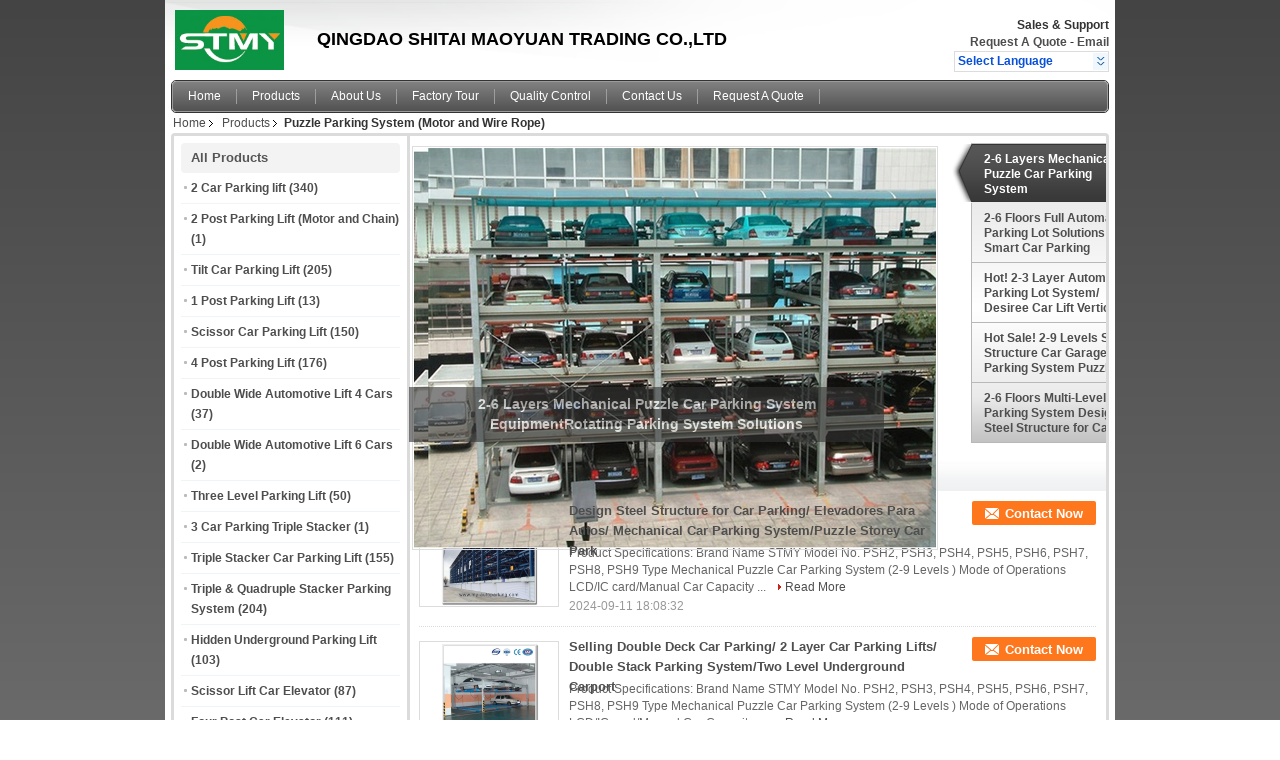

--- FILE ---
content_type: text/html
request_url: https://www.my-autoparking.com/supplier-139864p7-puzzle-parking-system-motor-and-wire-rope
body_size: 13755
content:

<!DOCTYPE html>
<html lang="en">
<head>
	<meta charset="utf-8">
	<meta http-equiv="X-UA-Compatible" content="IE=edge">
	<meta name="viewport" content="width=device-width, initial-scale=1">
    <title>Puzzle Parking System (Motor and Wire Rope) on sales of page 7 - Quality Puzzle Parking System (Motor and Wire Rope) supplier</title>
    <meta name="keywords" content="Puzzle Parking System (Motor and Wire Rope), Puzzle Parking System (Motor and Wire Rope) supplier, Puzzle Parking System (Motor and Wire Rope) on sales, Puzzle Parking System (Motor and Wire Rope) exporter" />
    <meta name="description" content="Puzzle Parking System (Motor and Wire Rope), You can Buy good quality Puzzle Parking System (Motor and Wire Rope) of page 7, we are Puzzle Parking System (Motor and Wire Rope) distributor & Puzzle Parking System (Motor and Wire Rope) manufacturer from China market." />
    <link type="text/css" rel="stylesheet"
          href="/images/global.css" media="all">
    <link type="text/css" rel="stylesheet"
          href="/photo/my-autoparking/sitetpl/style/common.css" media="all">
    <script type="text/javascript" src="/js/jquery.js"></script>
    <script type="text/javascript" src="/js/common.js"></script>
<meta property="og:title" content="Puzzle Parking System (Motor and Wire Rope) on sales of page 7 - Quality Puzzle Parking System (Motor and Wire Rope) supplier" />
<meta property="og:description" content="Puzzle Parking System (Motor and Wire Rope), You can Buy good quality Puzzle Parking System (Motor and Wire Rope) of page 7, we are Puzzle Parking System (Motor and Wire Rope) distributor & Puzzle Parking System (Motor and Wire Rope) manufacturer from China market." />
<meta property="og:type" content="product" />
<meta property="og:availability" content="instock" />
<meta property="og:site_name" content="QINGDAO SHITAI MAOYUAN TRADING CO.,LTD" />
<meta property="og:url" content="https://www.my-autoparking.com/supplier-139864p7-puzzle-parking-system-motor-and-wire-rope" />
<meta property="og:image" content="https://www.my-autoparking.com/photo/pt24373717-design_steel_structure_for_car_parking_elevadores_para_autos_mechanical_car_parking_system_puzzle_storey_car_park.jpg" />
<link rel="canonical" href="https://www.my-autoparking.com/supplier-139864p7-puzzle-parking-system-motor-and-wire-rope" />
<link rel="alternate" href="https://m.my-autoparking.com/supplier-139864p7-puzzle-parking-system-motor-and-wire-rope" media="only screen and (max-width: 640px)" />
<style type="text/css">
/*<![CDATA[*/
.consent__cookie {position: fixed;top: 0;left: 0;width: 100%;height: 0%;z-index: 100000;}.consent__cookie_bg {position: fixed;top: 0;left: 0;width: 100%;height: 100%;background: #000;opacity: .6;display: none }.consent__cookie_rel {position: fixed;bottom:0;left: 0;width: 100%;background: #fff;display: -webkit-box;display: -ms-flexbox;display: flex;flex-wrap: wrap;padding: 24px 80px;-webkit-box-sizing: border-box;box-sizing: border-box;-webkit-box-pack: justify;-ms-flex-pack: justify;justify-content: space-between;-webkit-transition: all ease-in-out .3s;transition: all ease-in-out .3s }.consent__close {position: absolute;top: 20px;right: 20px;cursor: pointer }.consent__close svg {fill: #777 }.consent__close:hover svg {fill: #000 }.consent__cookie_box {flex: 1;word-break: break-word;}.consent__warm {color: #777;font-size: 16px;margin-bottom: 12px;line-height: 19px }.consent__title {color: #333;font-size: 20px;font-weight: 600;margin-bottom: 12px;line-height: 23px }.consent__itxt {color: #333;font-size: 14px;margin-bottom: 12px;display: -webkit-box;display: -ms-flexbox;display: flex;-webkit-box-align: center;-ms-flex-align: center;align-items: center }.consent__itxt i {display: -webkit-inline-box;display: -ms-inline-flexbox;display: inline-flex;width: 28px;height: 28px;border-radius: 50%;background: #e0f9e9;margin-right: 8px;-webkit-box-align: center;-ms-flex-align: center;align-items: center;-webkit-box-pack: center;-ms-flex-pack: center;justify-content: center }.consent__itxt svg {fill: #3ca860 }.consent__txt {color: #a6a6a6;font-size: 14px;margin-bottom: 8px;line-height: 17px }.consent__btns {display: -webkit-box;display: -ms-flexbox;display: flex;-webkit-box-orient: vertical;-webkit-box-direction: normal;-ms-flex-direction: column;flex-direction: column;-webkit-box-pack: center;-ms-flex-pack: center;justify-content: center;flex-shrink: 0;}.consent__btn {width: 280px;height: 40px;line-height: 40px;text-align: center;background: #3ca860;color: #fff;border-radius: 4px;margin: 8px 0;-webkit-box-sizing: border-box;box-sizing: border-box;cursor: pointer }.consent__btn:hover {background: #00823b }.consent__btn.empty {color: #3ca860;border: 1px solid #3ca860;background: #fff }.consent__btn.empty:hover {background: #3ca860;color: #fff }.open .consent__cookie_bg {display: block }.open .consent__cookie_rel {bottom: 0 }@media (max-width: 760px) {.consent__btns {width: 100%;align-items: center;}.consent__cookie_rel {padding: 20px 24px }}.consent__cookie.open {display: block;}.consent__cookie {display: none;}
/*]]>*/
</style>
<script type="text/javascript">
/*<![CDATA[*/
window.isvideotpl = 0;window.detailurl = '';
var isShowGuide=0;showGuideColor=0;var company_type = 4;var webim_domain = '';

var colorUrl = '';
var aisearch = 0;
var selfUrl = '';
window.playerReportUrl='/vod/view_count/report';
var query_string = ["Products","Show",139864];
var g_tp = '';
var customtplcolor = 99101;
window.predomainsub = "";
/*]]>*/
</script>
</head>
<body>
<div class="cont_header">
    <style>
	.f_header_main .select_language div:hover{
		color: #c00;
    text-decoration: underline;
	}
</style>

<div class="f_header_main">
	<table cellpadding="0" cellspacing="0" width="100%">
		<tbody>
		<tr>
			<td class="header_logo">
				<a title="China 2 Car Parking lift manufacturer" href="//www.my-autoparking.com"><img onerror="$(this).parent().hide();" src="/logo.gif" alt="China 2 Car Parking lift manufacturer" /></a>			</td>
			<td>
				<div class="header_company_detail">
					<table cellpadding="0" cellspacing="0" width="100%" height="100%"
					       class="header_company_table">
						<tbody>
						<tr>
							<td>
								<p><span style="font-size:18px">QINGDAO SHITAI MAOYUAN TRADING CO.,LTD</span></p>							</td>
						</tr>
						</tbody>
					</table>
				</div>

			</td>
			<td>
				<div class="header_other_detail">
					<b>Sales & Support <font
							id="hourZone"></font></b><br>
					<b>
                        <a title="QINGDAO SHITAI MAOYUAN TRADING CO.,LTD" href="/contactnow.html">Request A Quote</a> -
						<a title="" href="mailto:victoria.zhang@qdmy-parking.com">Email</a>					</b>
					<br>
                     <span class="yuyan_icon"></span>
										<div class="sel" id="selectlang">
						<span>Select Language</span>
						<a title="QINGDAO SHITAI MAOYUAN TRADING CO.,LTD" id="tranimg"
						   href="javascript:;"
						   class="col"></a>
					</div>

					<dl id="p_l" class="select_language">
													<dt class="english">
								                                                                    <a title="China good quality 2 Car Parking lift  on sales" href="https://www.my-autoparking.com/">English</a>                                							</dt>
													<dt class="spanish">
								                                                                    <a title="China good quality 2 Car Parking lift  on sales" href="https://spanish.my-autoparking.com/">Spanish</a>                                							</dt>
													<dt class="arabic">
								                                                                    <a title="China good quality 2 Car Parking lift  on sales" href="https://arabic.my-autoparking.com/">Arabic</a>                                							</dt>
											</dl>
									</div>
			</td>
		</tr>
		</tbody>
	</table>
</div>

<script>
    if (document.getElementById("tranimg")) {
        if(document.getElementById("tranimg").addEventListener) {
            document.getElementById("tranimg").addEventListener("click", function(event){
                f_header_main_selectLanguage(document.getElementById("tranimg"),event);
            },false);
        } else {
            document.getElementById("tranimg").attachEvent("click", function(event){
                f_header_main_selectLanguage(document.getElementById("tranimg"),event);
            });
        }
    }
</script>
    <div class="f_header_nav"  id="head_menu">
	<dl class="header_nav_tabs">
		<dd class="bl fleft"></dd>
                                <dt id="headHome" >
                                <a target="_self" title="" href="/">Home</a>                            </dt>
                                            <dt id="productLi" class="cur">
                                <a target="_self" title="" href="/products.html">Products</a>                            </dt>
                                            <dt id="headAboutUs" >
                                <a target="_self" title="" href="/aboutus.html">About Us</a>                            </dt>
                                            <dt id="headFactorytour" >
                                <a target="_self" title="" href="/factory.html">Factory Tour</a>                            </dt>
                                            <dt id="headQualityControl" >
                                <a target="_self" title="" href="/quality.html">Quality Control</a>                            </dt>
                                            <dt id="headContactUs" >
                                <a target="_self" title="" href="/contactus.html">Contact Us</a>                            </dt>
                                            <dt id="" >
                                <form id="f_header_nav_form" method="post" target="_blank">
                    <input type="hidden" name="pid" value=""/>
                    <a href="javascript:;"><span onclick="document.getElementById('f_header_nav_form').action='/contactnow.html';document.getElementById('f_header_nav_form').submit();">Request A Quote</span></a>
                </form>
                            </dt>
                                            <dt>
                    </dt>
		<dd class="br fright"></dd>
	</dl>
</div>
<script>
    if(window.addEventListener){
        window.addEventListener("load",function(){f_headmenucur()},false);
    }
    else{
        window.attachEvent("onload",function(){f_headmenucur()});
    }
</script>
    <div class="f_header_breadcrumb">
    <a title="" href="/">Home</a>    <a title="" href="/products.html">Products</a><h2 class="index-bread" >Puzzle Parking System (Motor and Wire Rope)</h2></div>
 </div>
<div class="cont_main_box cont_main_box1">
    <div class="cont_main_box_inner">
        <div class="cont_main_n">
            <div class="cont_main_n_inner">
                
<div class="n_menu_list">
    <div class="main_title"><span class="main_con">All Products</span></div>
                
        <div class="item ">
            <strong>
                
                <a title="China 2 Car Parking lift  on sales" href="/supplier-139857-2-car-parking-lift">2 Car Parking lift</a>
                                                    <span class="num">(340)</span>
                            </strong>
                                </div>
                
        <div class="item ">
            <strong>
                
                <a title="China 2 Post Parking Lift (Motor and Chain)  on sales" href="/supplier-4767494-2-post-parking-lift-motor-and-chain">2 Post Parking Lift (Motor and Chain)</a>
                                                    <span class="num">(1)</span>
                            </strong>
                                </div>
                
        <div class="item ">
            <strong>
                
                <a title="China Tilt Car Parking Lift  on sales" href="/supplier-139858-tilt-car-parking-lift">Tilt Car Parking Lift</a>
                                                    <span class="num">(205)</span>
                            </strong>
                                </div>
                
        <div class="item ">
            <strong>
                
                <a title="China 1 Post Parking Lift  on sales" href="/supplier-393296-1-post-parking-lift">1 Post Parking Lift</a>
                                                    <span class="num">(13)</span>
                            </strong>
                                </div>
                
        <div class="item ">
            <strong>
                
                <a title="China Scissor Car Parking Lift  on sales" href="/supplier-139870-scissor-car-parking-lift">Scissor Car Parking Lift</a>
                                                    <span class="num">(150)</span>
                            </strong>
                                </div>
                
        <div class="item ">
            <strong>
                
                <a title="China 4 Post Parking Lift  on sales" href="/supplier-139859-4-post-parking-lift">4 Post Parking Lift</a>
                                                    <span class="num">(176)</span>
                            </strong>
                                </div>
                
        <div class="item ">
            <strong>
                
                <a title="China Double Wide Automotive Lift 4 Cars  on sales" href="/supplier-269584-double-wide-automotive-lift-4-cars">Double Wide Automotive Lift 4 Cars</a>
                                                    <span class="num">(37)</span>
                            </strong>
                                </div>
                
        <div class="item ">
            <strong>
                
                <a title="China Double Wide Automotive Lift 6 Cars  on sales" href="/supplier-4767537-double-wide-automotive-lift-6-cars">Double Wide Automotive Lift 6 Cars</a>
                                                    <span class="num">(2)</span>
                            </strong>
                                </div>
                
        <div class="item ">
            <strong>
                
                <a title="China Three Level Parking Lift  on sales" href="/supplier-393214-three-level-parking-lift">Three Level Parking Lift</a>
                                                    <span class="num">(50)</span>
                            </strong>
                                </div>
                
        <div class="item ">
            <strong>
                
                <a title="China 3 Car Parking Triple Stacker  on sales" href="/supplier-4758978-3-car-parking-triple-stacker">3 Car Parking Triple Stacker</a>
                                                    <span class="num">(1)</span>
                            </strong>
                                </div>
                
        <div class="item ">
            <strong>
                
                <a title="China Triple Stacker Car Parking Lift  on sales" href="/supplier-338071-triple-stacker-car-parking-lift">Triple Stacker Car Parking Lift</a>
                                                    <span class="num">(155)</span>
                            </strong>
                                </div>
                
        <div class="item ">
            <strong>
                
                <a title="China Triple &amp;amp; Quadruple Stacker Parking System  on sales" href="/supplier-139860-triple-quadruple-stacker-parking-system">Triple &amp; Quadruple Stacker Parking System</a>
                                                    <span class="num">(204)</span>
                            </strong>
                                </div>
                
        <div class="item ">
            <strong>
                
                <a title="China Hidden Underground Parking Lift  on sales" href="/supplier-269548-hidden-underground-parking-lift">Hidden Underground Parking Lift</a>
                                                    <span class="num">(103)</span>
                            </strong>
                                </div>
                
        <div class="item ">
            <strong>
                
                <a title="China Scissor Lift Car Elevator  on sales" href="/supplier-393297-scissor-lift-car-elevator">Scissor Lift Car Elevator</a>
                                                    <span class="num">(87)</span>
                            </strong>
                                </div>
                
        <div class="item ">
            <strong>
                
                <a title="China Four Post Car Elevator  on sales" href="/supplier-393298-four-post-car-elevator">Four Post Car Elevator</a>
                                                    <span class="num">(111)</span>
                            </strong>
                                </div>
                
        <div class="item ">
            <strong>
                
                <a title="China Four Post Pit Design Parking Lift （Motor &amp;amp; Chain）  on sales" href="/supplier-139861-four-post-pit-design-parking-lift-motor-chain">Four Post Pit Design Parking Lift （Motor &amp; Chain）</a>
                                                    <span class="num">(180)</span>
                            </strong>
                                </div>
                
        <div class="item ">
            <strong>
                
                <a title="China Two Post Pit Design Parking Lift (Hydraulic &amp;amp; Chain)  on sales" href="/supplier-139862-two-post-pit-design-parking-lift-hydraulic-chain">Two Post Pit Design Parking Lift (Hydraulic &amp; Chain)</a>
                                                    <span class="num">(29)</span>
                            </strong>
                                </div>
                
        <div class="item ">
            <strong>
                
                <a title="China Four Post Pit Parking System  on sales" href="/supplier-466550-four-post-pit-parking-system">Four Post Pit Parking System</a>
                                                    <span class="num">(19)</span>
                            </strong>
                                </div>
                
        <div class="item ">
            <strong>
                
                <a title="China Back Cantilever Puzzle parking system  on sales" href="/supplier-393307-back-cantilever-puzzle-parking-system">Back Cantilever Puzzle parking system</a>
                                                    <span class="num">(13)</span>
                            </strong>
                                </div>
                
        <div class="item ">
            <strong>
                
                <a title="China Basement Puzzle Parking System  on sales" href="/supplier-139863-basement-puzzle-parking-system">Basement Puzzle Parking System</a>
                                                    <span class="num">(218)</span>
                            </strong>
                                </div>
                
        <div class="item active">
            <strong>
                
                <a title="China Puzzle Parking System (Motor and Wire Rope)  on sales" href="/supplier-139864-puzzle-parking-system-motor-and-wire-rope">Puzzle Parking System (Motor and Wire Rope)</a>
                                                    <span class="num">(198)</span>
                            </strong>
                                </div>
                
        <div class="item ">
            <strong>
                
                <a title="China Puzzle Parking System (Hydraulic)  on sales" href="/supplier-362423-puzzle-parking-system-hydraulic">Puzzle Parking System (Hydraulic)</a>
                                                    <span class="num">(124)</span>
                            </strong>
                                </div>
                
        <div class="item ">
            <strong>
                
                <a title="China Pit Puzzle Parking System  on sales" href="/supplier-139866-pit-puzzle-parking-system">Pit Puzzle Parking System</a>
                                                    <span class="num">(37)</span>
                            </strong>
                                </div>
                
        <div class="item ">
            <strong>
                
                <a title="China Vertical Lifting Parking System  on sales" href="/supplier-4118291-vertical-lifting-parking-system">Vertical Lifting Parking System</a>
                                                    <span class="num">(1)</span>
                            </strong>
                                </div>
                
        <div class="item ">
            <strong>
                
                <a title="China Round Smart Parking System  on sales" href="/supplier-269840-round-smart-parking-system">Round Smart Parking System</a>
                                                    <span class="num">(57)</span>
                            </strong>
                                </div>
                
        <div class="item ">
            <strong>
                
                <a title="China Robtic Conveyor Parking System  on sales" href="/supplier-139869-robtic-conveyor-parking-system">Robtic Conveyor Parking System</a>
                                                    <span class="num">(16)</span>
                            </strong>
                                </div>
                
        <div class="item ">
            <strong>
                
                <a title="China Tower Parking System  on sales" href="/supplier-139865-tower-parking-system">Tower Parking System</a>
                                                    <span class="num">(92)</span>
                            </strong>
                                </div>
                
        <div class="item ">
            <strong>
                
                <a title="China Vertical Rotary Parking System  on sales" href="/supplier-139871-vertical-rotary-parking-system">Vertical Rotary Parking System</a>
                                                    <span class="num">(172)</span>
                            </strong>
                                </div>
                
        <div class="item ">
            <strong>
                
                <a title="China Car Turntables  on sales" href="/supplier-393308-car-turntables">Car Turntables</a>
                                                    <span class="num">(23)</span>
                            </strong>
                                </div>
                
        <div class="item ">
            <strong>
                
                <a title="China Other Hydraulic Products  on sales" href="/supplier-414370-other-hydraulic-products">Other Hydraulic Products</a>
                                                    <span class="num">(33)</span>
                            </strong>
                                </div>
                
        <div class="item ">
            <strong>
                
                <a title="China For Representatives  on sales" href="/supplier-395528-for-representatives">For Representatives</a>
                                                    <span class="num">(31)</span>
                            </strong>
                                </div>
                
        <div class="item ">
            <strong>
                
                <a title="China Four Post Car Lift (Car Elevator)  on sales" href="/supplier-4767893-four-post-car-lift-car-elevator">Four Post Car Lift (Car Elevator)</a>
                                                    <span class="num">(1)</span>
                            </strong>
                                </div>
                
        <div class="item ">
            <strong>
                
                <a title="China Wheelchair Lift  on sales" href="/supplier-4767894-wheelchair-lift">Wheelchair Lift</a>
                                                    <span class="num">(1)</span>
                            </strong>
                                </div>
    </div>

                
<div class="n_product_point">
    <div class="main_title"><span class="main_con">Best Products</span></div>
                        <div class="item">
                <table cellpadding="0" cellspacing="0" width="100%">
                    <tbody>
                    <tr>
                        <td class="img_box">
                            <a title=" Car Parking System Puzzle Car Parking System Vertical Intelligent Parking Assist System" href="/quality-8228002-car-parking-system-puzzle-car-parking-system-vertical-intelligent-parking-assist-system"><img alt=" Car Parking System Puzzle Car Parking System Vertical Intelligent Parking Assist System" class="lazyi" data-original="/photo/pm12629488-car_parking_system_puzzle_car_parking_system_vertical_intelligent_parking_assist_system.jpg" src="/images/load_icon.gif" /></a>                        </td>
                        <td class="product_name">
                            <h2 class="item_inner"> <a title=" Car Parking System Puzzle Car Parking System Vertical Intelligent Parking Assist System" href="/quality-8228002-car-parking-system-puzzle-car-parking-system-vertical-intelligent-parking-assist-system">Car Parking System Puzzle Car Parking System Vertical Intelligent Parking Assist System</a> </h2>
                        </td>
                    </tr>
                    </tbody>
                </table>
            </div>
                    <div class="item">
                <table cellpadding="0" cellspacing="0" width="100%">
                    <tbody>
                    <tr>
                        <td class="img_box">
                            <a title=" 2-6 Floors Smart Card Control Multilevel Puzzle Intelligent Mechanical Car Parking System" href="/quality-8227998-2-6-floors-smart-card-control-multilevel-puzzle-intelligent-mechanical-car-parking-system"><img alt=" 2-6 Floors Smart Card Control Multilevel Puzzle Intelligent Mechanical Car Parking System" class="lazyi" data-original="/photo/pm12629484-2_6_floors_smart_card_control_multilevel_puzzle_intelligent_mechanical_car_parking_system.jpg" src="/images/load_icon.gif" /></a>                        </td>
                        <td class="product_name">
                            <h2 class="item_inner"> <a title=" 2-6 Floors Smart Card Control Multilevel Puzzle Intelligent Mechanical Car Parking System" href="/quality-8227998-2-6-floors-smart-card-control-multilevel-puzzle-intelligent-mechanical-car-parking-system">2-6 Floors Smart Card Control Multilevel Puzzle Intelligent Mechanical Car Parking System</a> </h2>
                        </td>
                    </tr>
                    </tbody>
                </table>
            </div>
                    <div class="item">
                <table cellpadding="0" cellspacing="0" width="100%">
                    <tbody>
                    <tr>
                        <td class="img_box">
                            <a title=" 2-6 Layers Mechanical Puzzle Car Parking System EquipmentRotating Parking System Solutions" href="/quality-8227994-2-6-layers-mechanical-puzzle-car-parking-system-equipmentrotating-parking-system-solutions"><img alt=" 2-6 Layers Mechanical Puzzle Car Parking System EquipmentRotating Parking System Solutions" class="lazyi" data-original="/photo/pm12629480-2_6_layers_mechanical_puzzle_car_parking_system_equipmentrotating_parking_system_solutions.jpg" src="/images/load_icon.gif" /></a>                        </td>
                        <td class="product_name">
                            <h2 class="item_inner"> <a title=" 2-6 Layers Mechanical Puzzle Car Parking System EquipmentRotating Parking System Solutions" href="/quality-8227994-2-6-layers-mechanical-puzzle-car-parking-system-equipmentrotating-parking-system-solutions">2-6 Layers Mechanical Puzzle Car Parking System EquipmentRotating Parking System Solutions</a> </h2>
                        </td>
                    </tr>
                    </tbody>
                </table>
            </div>
            </div>

                    <div class="n_certificate_list">
                        <div class="certificate_con">
            <a target="_blank" title="Good quality Two Pot Car Parking lift for sales" href="/photo/qd12630440-qingdao_shitai_maoyuan_trading_co_ltd.jpg"><img src="/photo/qm12630440-qingdao_shitai_maoyuan_trading_co_ltd.jpg" alt="Good quality Two Post Parking Lift (Motor and Chain) for sales" /></a>        </div>
            <div class="certificate_con">
            <a target="_blank" title="Good quality Two Pot Car Parking lift for sales" href="/photo/qd12630441-qingdao_shitai_maoyuan_trading_co_ltd.jpg"><img src="/photo/qm12630441-qingdao_shitai_maoyuan_trading_co_ltd.jpg" alt="Good quality Two Post Parking Lift (Motor and Chain) for sales" /></a>        </div>
            <div class="clearfix"></div>
    </div>                                <div class="n_contact_box">
	<dl class="l_msy">
		<dd>I'm Online Chat Now</dd>
		<dt>
                        				<div class="two"><a href="skype:qd_ruby?call"></a></div>                        				<div class="four"><a href="mailto:victoria.zhang@qdmy-parking.com"></a></div>                                                                                                    		</dt>
	</dl>
	<div class="btn-wrap">
		<form
				onSubmit="return changeAction(this,'/contactnow.html');"
				method="POST" target="_blank">
			<input type="hidden" name="pid" value="0"/>
			<input type="submit" name="submit" value="Contact Now" class="btn submit_btn" style="background:#ff771c url(/images/css-sprite.png) -255px -213px;color:#fff;border-radius:2px;padding:2px 18px 2px 40px;width:auto;height:2em;">
		</form>
	</div>
</div>
<script>
    function n_contact_box_ready() {
        if (typeof(changeAction) == "undefined") {
            changeAction = function (formname, url) {
                formname.action = url;
            }
        }
    }
    if(window.addEventListener){
        window.addEventListener("load",n_contact_box_ready,false);
    }
    else{
        window.attachEvent("onload",n_contact_box_ready);
    }
</script>

            </div>
        </div>
        <div class="cont_main_no">
            <div class="cont_main_no_inner">
                <script>
	var no_product_flashcate_peter = {"id": -1};
	var no_product_flashcate_max = 5;

	var no_product_flashcate_timeid = 0;
	$(function() {
		no_product_flashcate_autoChange();
	});
	function no_product_flashcate_change_img(count, img, is_id) {
		no_product_flashcate_closeallcss();
		if (is_id && no_product_flashcate_timeid) {
			clearTimeout(no_product_flashcate_timeid);
		}
		$("#no_product_flashcate_li" + count).addClass("cur textf");
		$("#no_product_flashcate_a" + count).removeClass();

		var loadimage = new Image();
		loadimage.onload = function () {
			$("#no_product_flashcate_indexpic").attr("src", $("#no_product_flashcate_hidden" + count + " img").attr('src'));
		}
		loadimage.src = $("#no_product_flashcate_hidden" + count + " img").attr('src');

		if (document.getElementById("no_product_flashcate_indexb")) {
			$("#no_product_flashcate_indexb").text($("#no_product_flashcate_a" + count).text());
		}
		$("#no_product_flashcate_indexhref").attr("href", $("#no_product_flashcate_hidden" + count).attr('href'));
		$("#no_product_flashcate_indexhref").attr("title", $("#no_product_flashcate_hidden" + count).attr('title'));
		$("#no_product_flashcate_indexpic").attr("alt", $("#no_product_flashcate_hidden" + count + " img").attr('alt'));
		no_product_flashcate_peter.id = count;
	}
	function no_product_flashcate_closeallcss() {
		for (var i = 0; i < no_product_flashcate_max; i++) {
			$("#no_product_flashcate_li" + i).removeClass();
			$("#no_product_flashcate_a" + i).addClass('b');
		}
	}
	function no_product_flashcate_start_change() {
		no_product_flashcate_timeid = setTimeout("no_product_flashcate_autoChange()", 5000);
	}
</script>

<div class="no_product_flash">
	<table cellpadding="0" cellspacing="0" width="100%">
		<tr>
			<td class="r_f_i_wrap">
				<div class="r_f_i textf">
					<table width="100%" height="100%">
						<tbody>
						<tr>
							<td class="img_td">
                                <a id="no_product_flashcate_indexhref" title="China 2-6 Layers Mechanical Puzzle Car Parking System EquipmentRotating Parking System Solutions good quality" href="/quality-8227994-2-6-layers-mechanical-puzzle-car-parking-system-equipmentrotating-parking-system-solutions"><img id="no_product_flashcate_indexpic" alt="China 2-6 Layers Mechanical Puzzle Car Parking System EquipmentRotating Parking System Solutions distributor" class="lazyi" data-original="/photo/pt12629480-2_6_layers_mechanical_puzzle_car_parking_system_equipmentrotating_parking_system_solutions.jpg" src="/images/load_icon.gif" /></a>							</td>
						</tr>
						</tbody>
					</table>
				</div>
				<div class="product_name">
					<b id="no_product_flashcate_indexb">2-6 Layers Mechanical Puzzle Car Parking System EquipmentRotating Parking System Solutions</b>
				</div>
			</td>
			<td class="r_f_l_wrap">
				<ul class="r_f_l ">
					                        <li class="textf cur" id="no_product_flashcate_li0">
                            <a id="no_product_flashcate_hidden0" style="display:none" title="China 2-6 Layers Mechanical Puzzle Car Parking System EquipmentRotating Parking System Solutions good quality" href="/quality-8227994-2-6-layers-mechanical-puzzle-car-parking-system-equipmentrotating-parking-system-solutions"><img style="display:none" alt="China 2-6 Layers Mechanical Puzzle Car Parking System EquipmentRotating Parking System Solutions distributor" class="lazyi" data-original="/photo/pt12629480-2_6_layers_mechanical_puzzle_car_parking_system_equipmentrotating_parking_system_solutions.jpg" src="/images/load_icon.gif" /></a>							<table onmouseover="no_product_flashcate_change_img(0,this.parentNode,1)" onmouseout="no_product_flashcate_start_change()">
								<tbody>
								<tr>
									<td class="pro_name_wrap">
									<span>
										<a id="no_product_flashcate_a0" title="China 2-6 Layers Mechanical Puzzle Car Parking System EquipmentRotating Parking System Solutions manufacturer" href="/quality-8227994-2-6-layers-mechanical-puzzle-car-parking-system-equipmentrotating-parking-system-solutions">2-6 Layers Mechanical Puzzle Car Parking System EquipmentRotating Parking System Solutions</a>									</span>
									</td>
									<td width="58">
										<div class="box_img_y">
											<table class="img_y" cellpadding="0" cellspacing="0">
												<tbody>
												<tr>
													<td valign="middle" align="center">
														<img alt="China 2-6 Layers Mechanical Puzzle Car Parking System EquipmentRotating Parking System Solutions exporter" class="lazyi" data-original="/photo/pm12629480-2_6_layers_mechanical_puzzle_car_parking_system_equipmentrotating_parking_system_solutions.jpg" src="/images/load_icon.gif" />													</td>
												</tr>
												</tbody>
											</table>
										</div>
									</td>
								</tr>
								</tbody>
							</table>
						</li>
					                        <li class="" id="no_product_flashcate_li1">
                            <a id="no_product_flashcate_hidden1" style="display:none" title="China 2-6 Floors Full Automated Parking Lot Solutions Smart Car Parking System Puzzle Equipment good quality" href="/sale-8227996-2-6-floors-full-automated-parking-lot-solutions-smart-car-parking-system-puzzle-equipment.html"><img style="display:none" alt="China 2-6 Floors Full Automated Parking Lot Solutions Smart Car Parking System Puzzle Equipment distributor" class="lazyi" data-original="/photo/pt12629482-2_6_floors_full_automated_parking_lot_solutions_smart_car_parking_system_puzzle_equipment.jpg" src="/images/load_icon.gif" /></a>							<table onmouseover="no_product_flashcate_change_img(1,this.parentNode,1)" onmouseout="no_product_flashcate_start_change()">
								<tbody>
								<tr>
									<td class="pro_name_wrap">
									<span>
										<a id="no_product_flashcate_a1" title="China 2-6 Floors Full Automated Parking Lot Solutions Smart Car Parking System Puzzle Equipment manufacturer" href="/sale-8227996-2-6-floors-full-automated-parking-lot-solutions-smart-car-parking-system-puzzle-equipment.html">2-6 Floors Full Automated Parking Lot Solutions Smart Car Parking System Puzzle Equipment</a>									</span>
									</td>
									<td width="58">
										<div class="box_img_y">
											<table class="img_y" cellpadding="0" cellspacing="0">
												<tbody>
												<tr>
													<td valign="middle" align="center">
														<img alt="China 2-6 Floors Full Automated Parking Lot Solutions Smart Car Parking System Puzzle Equipment exporter" class="lazyi" data-original="/photo/pm12629482-2_6_floors_full_automated_parking_lot_solutions_smart_car_parking_system_puzzle_equipment.jpg" src="/images/load_icon.gif" />													</td>
												</tr>
												</tbody>
											</table>
										</div>
									</td>
								</tr>
								</tbody>
							</table>
						</li>
					                        <li class="" id="no_product_flashcate_li2">
                            <a id="no_product_flashcate_hidden2" style="display:none" title="China Hot! 2-3 Layer Automatic Parking Lot System/ Desiree Car Lift Vertical Parking Car Stacker good quality" href="/sale-8227966-hot-2-3-layer-automatic-parking-lot-system-desiree-car-lift-vertical-parking-car-stacker.html"><img style="display:none" alt="China Hot! 2-3 Layer Automatic Parking Lot System/ Desiree Car Lift Vertical Parking Car Stacker distributor" class="lazyi" data-original="/photo/pt12629455-hot_2_3_layer_automatic_parking_lot_system_desiree_car_lift_vertical_parking_car_stacker.jpg" src="/images/load_icon.gif" /></a>							<table onmouseover="no_product_flashcate_change_img(2,this.parentNode,1)" onmouseout="no_product_flashcate_start_change()">
								<tbody>
								<tr>
									<td class="pro_name_wrap">
									<span>
										<a id="no_product_flashcate_a2" title="China Hot! 2-3 Layer Automatic Parking Lot System/ Desiree Car Lift Vertical Parking Car Stacker manufacturer" href="/sale-8227966-hot-2-3-layer-automatic-parking-lot-system-desiree-car-lift-vertical-parking-car-stacker.html">Hot! 2-3 Layer Automatic Parking Lot System/ Desiree Car Lift Vertical Parking Car Stacker</a>									</span>
									</td>
									<td width="58">
										<div class="box_img_y">
											<table class="img_y" cellpadding="0" cellspacing="0">
												<tbody>
												<tr>
													<td valign="middle" align="center">
														<img alt="China Hot! 2-3 Layer Automatic Parking Lot System/ Desiree Car Lift Vertical Parking Car Stacker exporter" class="lazyi" data-original="/photo/pm12629455-hot_2_3_layer_automatic_parking_lot_system_desiree_car_lift_vertical_parking_car_stacker.jpg" src="/images/load_icon.gif" />													</td>
												</tr>
												</tbody>
											</table>
										</div>
									</td>
								</tr>
								</tbody>
							</table>
						</li>
					                        <li class="" id="no_product_flashcate_li3">
                            <a id="no_product_flashcate_hidden3" style="display:none" title="China Hot Sale! 2-9 Levels Steel Structure Car Garage Car Parking System Puzzle Parking Lot Solutions good quality" href="/quality-8227975-hot-sale-2-9-levels-steel-structure-car-garage-car-parking-system-puzzle-parking-lot-solutions"><img style="display:none" alt="China Hot Sale! 2-9 Levels Steel Structure Car Garage Car Parking System Puzzle Parking Lot Solutions distributor" class="lazyi" data-original="/photo/pt12629462-hot_sale_2_9_levels_steel_structure_car_garage_car_parking_system_puzzle_parking_lot_solutions.jpg" src="/images/load_icon.gif" /></a>							<table onmouseover="no_product_flashcate_change_img(3,this.parentNode,1)" onmouseout="no_product_flashcate_start_change()">
								<tbody>
								<tr>
									<td class="pro_name_wrap">
									<span>
										<a id="no_product_flashcate_a3" title="China Hot Sale! 2-9 Levels Steel Structure Car Garage Car Parking System Puzzle Parking Lot Solutions manufacturer" href="/quality-8227975-hot-sale-2-9-levels-steel-structure-car-garage-car-parking-system-puzzle-parking-lot-solutions">Hot Sale! 2-9 Levels Steel Structure Car Garage Car Parking System Puzzle Parking Lot Solutions</a>									</span>
									</td>
									<td width="58">
										<div class="box_img_y">
											<table class="img_y" cellpadding="0" cellspacing="0">
												<tbody>
												<tr>
													<td valign="middle" align="center">
														<img alt="China Hot Sale! 2-9 Levels Steel Structure Car Garage Car Parking System Puzzle Parking Lot Solutions exporter" class="lazyi" data-original="/photo/pm12629462-hot_sale_2_9_levels_steel_structure_car_garage_car_parking_system_puzzle_parking_lot_solutions.jpg" src="/images/load_icon.gif" />													</td>
												</tr>
												</tbody>
											</table>
										</div>
									</td>
								</tr>
								</tbody>
							</table>
						</li>
					                        <li class="" id="no_product_flashcate_li4">
                            <a id="no_product_flashcate_hidden4" style="display:none" title="China 2-6 Floors Multi-Level Parking System Design Steel Structure for Car Parking good quality" href="/sale-8227942-2-6-floors-multi-level-parking-system-design-steel-structure-for-car-parking.html"><img style="display:none" alt="China 2-6 Floors Multi-Level Parking System Design Steel Structure for Car Parking distributor" class="lazyi" data-original="/photo/pt12629323-2_6_floors_multi_level_parking_system_design_steel_structure_for_car_parking.jpg" src="/images/load_icon.gif" /></a>							<table onmouseover="no_product_flashcate_change_img(4,this.parentNode,1)" onmouseout="no_product_flashcate_start_change()">
								<tbody>
								<tr>
									<td class="pro_name_wrap">
									<span>
										<a id="no_product_flashcate_a4" title="China 2-6 Floors Multi-Level Parking System Design Steel Structure for Car Parking manufacturer" href="/sale-8227942-2-6-floors-multi-level-parking-system-design-steel-structure-for-car-parking.html">2-6 Floors Multi-Level Parking System Design Steel Structure for Car Parking</a>									</span>
									</td>
									<td width="58">
										<div class="box_img_y">
											<table class="img_y" cellpadding="0" cellspacing="0">
												<tbody>
												<tr>
													<td valign="middle" align="center">
														<img alt="China 2-6 Floors Multi-Level Parking System Design Steel Structure for Car Parking exporter" class="lazyi" data-original="/photo/pm12629323-2_6_floors_multi_level_parking_system_design_steel_structure_for_car_parking.jpg" src="/images/load_icon.gif" />													</td>
												</tr>
												</tbody>
											</table>
										</div>
									</td>
								</tr>
								</tbody>
							</table>
						</li>
									</ul>
			</td>
		</tr>
	</table>
</div>                    <div class="no_product_list toggle_product_list">
    <div class="main_title">
        <span class="main_con"><h1><span>Puzzle Parking System (Motor and Wire Rope)</span>
        </h1>
        <span class="num">(198)</span></span>
                            <div class="title_other_con">
                                    <form action="" method="POST" onsubmit="return jsWidgetSearch(this,'', 'buy','0');">
	<input type="text" name="keyword" class="text-inner" value="" placeholder="What are you looking for…">
	<input type="submit" name="submit" value="Search" class="btn search_btn" style="vertical-align:top;background-color:#ff771c;background-image:none;color:#fff;border-radius:2px;width:auto;height:22px;line-height:22px;float:left;">
</form>                            </div>
            </div>
    <div class="list_wrap grid_wrap">
                    <div class="item-wrap">
                <table cellpadding="0" cellspacing="0" width="100%">
                    <tbody>
                    <tr>
                        <td class="product_img_td">
                            <a title="China Design Steel Structure for Car Parking/ Elevadores Para Autos/ Mechanical Car Parking System/Puzzle Storey Car Park factory" href="/sale-12063095-design-steel-structure-for-car-parking-elevadores-para-autos-mechanical-car-parking-system-puzzle-st.html"><img alt="China Design Steel Structure for Car Parking/ Elevadores Para Autos/ Mechanical Car Parking System/Puzzle Storey Car Park factory" class="lazyi" data-original="/photo/pt24373717-design_steel_structure_for_car_parking_elevadores_para_autos_mechanical_car_parking_system_puzzle_storey_car_park.jpg" src="/images/load_icon.gif" /></a>                                                    </td>
                        <td>
                            <div class="product_detail">
                                <h2 class="product_name">
                                    <a class="texta4" title="good quality Design Steel Structure for Car Parking/ Elevadores Para Autos/ Mechanical Car Parking System/Puzzle Storey Car Park distributor" href="/sale-12063095-design-steel-structure-for-car-parking-elevadores-para-autos-mechanical-car-parking-system-puzzle-st.html">Design Steel Structure for Car Parking/ Elevadores Para Autos/ Mechanical Car Parking System/Puzzle Storey Car Park</a>                                    <div class="btn_wrap" style="right:0">
                                                                                                                                 <a title="Contact Now" href="/contactnow.html"
                                               onclick='setinquiryCookie("{\"showproduct\":1,\"pid\":\"12063095\",\"name\":\"Design Steel Structure for Car Parking\\/ Elevadores Para Autos\\/ Mechanical Car Parking System\\/Puzzle Storey Car Park\",\"source_url\":\"\\/sale-12063095-design-steel-structure-for-car-parking-elevadores-para-autos-mechanical-car-parking-system-puzzle-st.html\",\"picurl\":\"\\/photo\\/pd24373717-design_steel_structure_for_car_parking_elevadores_para_autos_mechanical_car_parking_system_puzzle_storey_car_park.jpg\",\"propertyDetail\":[[\"Place of Origin\",\"Qingdao, China\"],[\"Brand Name\",\"QDMY\"],[\"Certification\",\"ISO90001 &amp; CE\"],[\"Model Number\",\"PSH2-9\"]],\"company_name\":null,\"picurl_c\":\"\\/photo\\/pc24373717-design_steel_structure_for_car_parking_elevadores_para_autos_mechanical_car_parking_system_puzzle_storey_car_park.jpg\",\"price\":\"$2000-4000\",\"username\":\"Victoria Zhang\",\"viewTime\":\"Last Login : 6 hours 19 minutes ago\",\"subject\":\"What is the delivery time on Design Steel Structure for Car Parking\\/ Elevadores Para Autos\\/ Mechanical Car Parking System\\/Puzzle Storey Car Park\",\"countrycode\":\"\"}");' class="btn submit_4"
                                               style="background:#ff771c url(/images/css-sprite.png) -261px -214px;color:#fff;border-radius:2px;padding:0 13px 0 33px;width:auto;height:24px;line-height:25px;border:0;font-size:13px;display: inline-block;">Contact Now</a>
                                                                               
                                    </div>
                                </h2>
                                <div class="intr hidden_box" style="display:block">Product Specifications: Brand Name STMY Model No. PSH2, PSH3, PSH4, PSH5, PSH6, PSH7, PSH8, PSH9 Type Mechanical Puzzle Car Parking System (2-9 Levels ) Mode of Operations LCD/IC card/Manual Car Capacity ...                                    <a class="more" title="China Design Steel Structure for Car Parking/ Elevadores Para Autos/ Mechanical Car Parking System/Puzzle Storey Car Park sales" href="/sale-12063095-design-steel-structure-for-car-parking-elevadores-para-autos-mechanical-car-parking-system-puzzle-st.html">Read More</a>                                                                    </div>
                                                                <span class="time">2024-09-11 18:08:32</span>
                            </div>
                        </td>
                    </tr>
                    </tbody>
                </table>
            </div>
                    <div class="item-wrap">
                <table cellpadding="0" cellspacing="0" width="100%">
                    <tbody>
                    <tr>
                        <td class="product_img_td">
                            <a title="China Selling Double Deck Car Parking/ 2 Layer Car Parking Lifts/ Double Stack Parking System/Two Level Underground Carport factory" href="/sale-12063094-selling-double-deck-car-parking-2-layer-car-parking-lifts-double-stack-parking-system-two-level-unde.html"><img alt="China Selling Double Deck Car Parking/ 2 Layer Car Parking Lifts/ Double Stack Parking System/Two Level Underground Carport factory" class="lazyi" data-original="/photo/pt24373715-selling_double_deck_car_parking_2_layer_car_parking_lifts_double_stack_parking_system_two_level_underground_carport.jpg" src="/images/load_icon.gif" /></a>                                                    </td>
                        <td>
                            <div class="product_detail">
                                <h2 class="product_name">
                                    <a class="texta4" title="good quality Selling Double Deck Car Parking/ 2 Layer Car Parking Lifts/ Double Stack Parking System/Two Level Underground Carport distributor" href="/sale-12063094-selling-double-deck-car-parking-2-layer-car-parking-lifts-double-stack-parking-system-two-level-unde.html">Selling Double Deck Car Parking/ 2 Layer Car Parking Lifts/ Double Stack Parking System/Two Level Underground Carport</a>                                    <div class="btn_wrap" style="right:0">
                                                                                                                                 <a title="Contact Now" href="/contactnow.html"
                                               onclick='setinquiryCookie("{\"showproduct\":1,\"pid\":\"12063094\",\"name\":\"Selling Double Deck Car Parking\\/ 2 Layer Car Parking Lifts\\/ Double Stack Parking System\\/Two Level Underground Carport\",\"source_url\":\"\\/sale-12063094-selling-double-deck-car-parking-2-layer-car-parking-lifts-double-stack-parking-system-two-level-unde.html\",\"picurl\":\"\\/photo\\/pd24373715-selling_double_deck_car_parking_2_layer_car_parking_lifts_double_stack_parking_system_two_level_underground_carport.jpg\",\"propertyDetail\":[[\"Place of Origin\",\"Qingdao, China\"],[\"Brand Name\",\"QDMY\"],[\"Certification\",\"ISO90001 &amp; CE\"],[\"Model Number\",\"PSH2-9\"]],\"company_name\":null,\"picurl_c\":\"\\/photo\\/pc24373715-selling_double_deck_car_parking_2_layer_car_parking_lifts_double_stack_parking_system_two_level_underground_carport.jpg\",\"price\":\"$2000-4000\",\"username\":\"Victoria Zhang\",\"viewTime\":\"Last Login : 5 hours 19 minutes ago\",\"subject\":\"Please send me FOB price on Selling Double Deck Car Parking\\/ 2 Layer Car Parking Lifts\\/ Double Stack Parking System\\/Two Level Underground Carport\",\"countrycode\":\"\"}");' class="btn submit_4"
                                               style="background:#ff771c url(/images/css-sprite.png) -261px -214px;color:#fff;border-radius:2px;padding:0 13px 0 33px;width:auto;height:24px;line-height:25px;border:0;font-size:13px;display: inline-block;">Contact Now</a>
                                                                               
                                    </div>
                                </h2>
                                <div class="intr hidden_box" style="display:block">Product Specifications: Brand Name STMY Model No. PSH2, PSH3, PSH4, PSH5, PSH6, PSH7, PSH8, PSH9 Type Mechanical Puzzle Car Parking System (2-9 Levels ) Mode of Operations LCD/IC card/Manual Car Capacity ...                                    <a class="more" title="China Selling Double Deck Car Parking/ 2 Layer Car Parking Lifts/ Double Stack Parking System/Two Level Underground Carport sales" href="/sale-12063094-selling-double-deck-car-parking-2-layer-car-parking-lifts-double-stack-parking-system-two-level-unde.html">Read More</a>                                                                    </div>
                                                                <span class="time">2024-09-11 18:08:32</span>
                            </div>
                        </td>
                    </tr>
                    </tbody>
                </table>
            </div>
                    <div class="item-wrap">
                <table cellpadding="0" cellspacing="0" width="100%">
                    <tbody>
                    <tr>
                        <td class="product_img_td">
                            <a title="China Selling China Double Deck Car Parking/ Mechanical Parking System/ 2 Layer Car Parking Lifts/ Double Stack Parking System factory" href="/sale-12063093-selling-china-double-deck-car-parking-mechanical-parking-system-2-layer-car-parking-lifts-double-sta.html"><img alt="China Selling China Double Deck Car Parking/ Mechanical Parking System/ 2 Layer Car Parking Lifts/ Double Stack Parking System factory" class="lazyi" data-original="/photo/pt24373714-selling_china_double_deck_car_parking_mechanical_parking_system_2_layer_car_parking_lifts_double_stack_parking_system.jpg" src="/images/load_icon.gif" /></a>                                                    </td>
                        <td>
                            <div class="product_detail">
                                <h2 class="product_name">
                                    <a class="texta4" title="good quality Selling China Double Deck Car Parking/ Mechanical Parking System/ 2 Layer Car Parking Lifts/ Double Stack Parking System distributor" href="/sale-12063093-selling-china-double-deck-car-parking-mechanical-parking-system-2-layer-car-parking-lifts-double-sta.html">Selling China Double Deck Car Parking/ Mechanical Parking System/ 2 Layer Car Parking Lifts/ Double Stack Parking System</a>                                    <div class="btn_wrap" style="right:0">
                                                                                                                                 <a title="Contact Now" href="/contactnow.html"
                                               onclick='setinquiryCookie("{\"showproduct\":1,\"pid\":\"12063093\",\"name\":\"Selling China Double Deck Car Parking\\/ Mechanical Parking System\\/ 2 Layer Car Parking Lifts\\/ Double Stack Parking System\",\"source_url\":\"\\/sale-12063093-selling-china-double-deck-car-parking-mechanical-parking-system-2-layer-car-parking-lifts-double-sta.html\",\"picurl\":\"\\/photo\\/pd24373714-selling_china_double_deck_car_parking_mechanical_parking_system_2_layer_car_parking_lifts_double_stack_parking_system.jpg\",\"propertyDetail\":[[\"Place of Origin\",\"Qingdao, China\"],[\"Brand Name\",\"QDMY\"],[\"Certification\",\"ISO90001 &amp; CE\"],[\"Model Number\",\"PSH2-9\"]],\"company_name\":null,\"picurl_c\":\"\\/photo\\/pc24373714-selling_china_double_deck_car_parking_mechanical_parking_system_2_layer_car_parking_lifts_double_stack_parking_system.jpg\",\"price\":\"$2000-4000\",\"username\":\"Victoria Zhang\",\"viewTime\":\"Last Login : 3 hours 19 minutes ago\",\"subject\":\"Please send me a quote on your Selling China Double Deck Car Parking\\/ Mechanical Parking System\\/ 2 Layer Car Parking Lifts\\/ Double Stack Parking System\",\"countrycode\":\"\"}");' class="btn submit_4"
                                               style="background:#ff771c url(/images/css-sprite.png) -261px -214px;color:#fff;border-radius:2px;padding:0 13px 0 33px;width:auto;height:24px;line-height:25px;border:0;font-size:13px;display: inline-block;">Contact Now</a>
                                                                               
                                    </div>
                                </h2>
                                <div class="intr hidden_box" style="display:block">Product Specifications: Brand Name STMY Model No. PSH2, PSH3, PSH4, PSH5, PSH6, PSH7, PSH8, PSH9 Type Mechanical Puzzle Car Parking System (2-9 Levels ) Mode of Operations LCD/IC card/Manual Car Capacity ...                                    <a class="more" title="China Selling China Double Deck Car Parking/ Mechanical Parking System/ 2 Layer Car Parking Lifts/ Double Stack Parking System sales" href="/sale-12063093-selling-china-double-deck-car-parking-mechanical-parking-system-2-layer-car-parking-lifts-double-sta.html">Read More</a>                                                                    </div>
                                                                <span class="time">2024-09-11 18:08:32</span>
                            </div>
                        </td>
                    </tr>
                    </tbody>
                </table>
            </div>
                    <div class="item-wrap">
                <table cellpadding="0" cellspacing="0" width="100%">
                    <tbody>
                    <tr>
                        <td class="product_img_td">
                            <a title="China Selling 2-9 Floors Mechanical Parking System/ Parking Lift China/ Car Lift Parking/Garage Cabinets,Garage Storage System factory" href="/sale-12063088-selling-2-9-floors-mechanical-parking-system-parking-lift-china-car-lift-parking-garage-cabinets-gar.html"><img alt="China Selling 2-9 Floors Mechanical Parking System/ Parking Lift China/ Car Lift Parking/Garage Cabinets,Garage Storage System factory" class="lazyi" data-original="/photo/pt24373711-selling_2_9_floors_mechanical_parking_system_parking_lift_china_car_lift_parking_garage_cabinets_garage_storage_system.jpg" src="/images/load_icon.gif" /></a>                                                    </td>
                        <td>
                            <div class="product_detail">
                                <h2 class="product_name">
                                    <a class="texta4" title="good quality Selling 2-9 Floors Mechanical Parking System/ Parking Lift China/ Car Lift Parking/Garage Cabinets,Garage Storage System distributor" href="/sale-12063088-selling-2-9-floors-mechanical-parking-system-parking-lift-china-car-lift-parking-garage-cabinets-gar.html">Selling 2-9 Floors Mechanical Parking System/ Parking Lift China/ Car Lift Parking/Garage Cabinets,Garage Storage System</a>                                    <div class="btn_wrap" style="right:0">
                                                                                                                                 <a title="Contact Now" href="/contactnow.html"
                                               onclick='setinquiryCookie("{\"showproduct\":1,\"pid\":\"12063088\",\"name\":\"Selling 2-9 Floors Mechanical Parking System\\/ Parking Lift China\\/ Car Lift Parking\\/Garage Cabinets,Garage Storage System\",\"source_url\":\"\\/sale-12063088-selling-2-9-floors-mechanical-parking-system-parking-lift-china-car-lift-parking-garage-cabinets-gar.html\",\"picurl\":\"\\/photo\\/pd24373711-selling_2_9_floors_mechanical_parking_system_parking_lift_china_car_lift_parking_garage_cabinets_garage_storage_system.jpg\",\"propertyDetail\":[[\"Place of Origin\",\"Qingdao, China\"],[\"Brand Name\",\"QDMY\"],[\"Certification\",\"ISO90001 &amp; CE\"],[\"Model Number\",\"PSH2-9\"]],\"company_name\":null,\"picurl_c\":\"\\/photo\\/pc24373711-selling_2_9_floors_mechanical_parking_system_parking_lift_china_car_lift_parking_garage_cabinets_garage_storage_system.jpg\",\"price\":\"$2000-4000\",\"username\":\"Victoria Zhang\",\"viewTime\":\"Last Login : 4 hours 19 minutes ago\",\"subject\":\"What is the delivery time on Selling 2-9 Floors Mechanical Parking System\\/ Parking Lift China\\/ Car Lift Parking\\/Garage Cabinets,Garage Storage System\",\"countrycode\":\"\"}");' class="btn submit_4"
                                               style="background:#ff771c url(/images/css-sprite.png) -261px -214px;color:#fff;border-radius:2px;padding:0 13px 0 33px;width:auto;height:24px;line-height:25px;border:0;font-size:13px;display: inline-block;">Contact Now</a>
                                                                               
                                    </div>
                                </h2>
                                <div class="intr hidden_box" style="display:block">Product Specifications: Brand Name STMY Model No. PSH2, PSH3, PSH4, PSH5, PSH6, PSH7, PSH8, PSH9 Type Mechanical Puzzle Car Parking System (2-9 Levels ) Mode of Operations LCD/IC card/Manual Car Capacity ...                                    <a class="more" title="China Selling 2-9 Floors Mechanical Parking System/ Parking Lift China/ Car Lift Parking/Garage Cabinets,Garage Storage System sales" href="/sale-12063088-selling-2-9-floors-mechanical-parking-system-parking-lift-china-car-lift-parking-garage-cabinets-gar.html">Read More</a>                                                                    </div>
                                                                <span class="time">2024-09-11 18:08:32</span>
                            </div>
                        </td>
                    </tr>
                    </tbody>
                </table>
            </div>
                    <div class="item-wrap">
                <table cellpadding="0" cellspacing="0" width="100%">
                    <tbody>
                    <tr>
                        <td class="product_img_td">
                            <a title="China Storey Car Park/ Mechanical Parking System/ Parking Lift China/ Car Lift Parking/ Garage Cabinets,Garage Storage System factory" href="/sale-12063086-storey-car-park-mechanical-parking-system-parking-lift-china-car-lift-parking-garage-cabinets-garage.html"><img alt="China Storey Car Park/ Mechanical Parking System/ Parking Lift China/ Car Lift Parking/ Garage Cabinets,Garage Storage System factory" class="lazyi" data-original="/photo/pt24373710-storey_car_park_mechanical_parking_system_parking_lift_china_car_lift_parking_garage_cabinets_garage_storage_system.jpg" src="/images/load_icon.gif" /></a>                                                    </td>
                        <td>
                            <div class="product_detail">
                                <h2 class="product_name">
                                    <a class="texta4" title="good quality Storey Car Park/ Mechanical Parking System/ Parking Lift China/ Car Lift Parking/ Garage Cabinets,Garage Storage System distributor" href="/sale-12063086-storey-car-park-mechanical-parking-system-parking-lift-china-car-lift-parking-garage-cabinets-garage.html">Storey Car Park/ Mechanical Parking System/ Parking Lift China/ Car Lift Parking/ Garage Cabinets,Garage Storage System</a>                                    <div class="btn_wrap" style="right:0">
                                                                                                                                 <a title="Contact Now" href="/contactnow.html"
                                               onclick='setinquiryCookie("{\"showproduct\":1,\"pid\":\"12063086\",\"name\":\"Storey Car Park\\/ Mechanical Parking System\\/ Parking Lift China\\/ Car Lift Parking\\/ Garage Cabinets,Garage Storage System\",\"source_url\":\"\\/sale-12063086-storey-car-park-mechanical-parking-system-parking-lift-china-car-lift-parking-garage-cabinets-garage.html\",\"picurl\":\"\\/photo\\/pd24373710-storey_car_park_mechanical_parking_system_parking_lift_china_car_lift_parking_garage_cabinets_garage_storage_system.jpg\",\"propertyDetail\":[[\"Place of Origin\",\"Qingdao, China\"],[\"Brand Name\",\"QDMY\"],[\"Certification\",\"ISO90001 &amp; CE\"],[\"Model Number\",\"PSH2-9\"]],\"company_name\":null,\"picurl_c\":\"\\/photo\\/pc24373710-storey_car_park_mechanical_parking_system_parking_lift_china_car_lift_parking_garage_cabinets_garage_storage_system.jpg\",\"price\":\"$2000-4000\",\"username\":\"Victoria Zhang\",\"viewTime\":\"Last Login : 5 hours 19 minutes ago\",\"subject\":\"Please quote us your Storey Car Park\\/ Mechanical Parking System\\/ Parking Lift China\\/ Car Lift Parking\\/ Garage Cabinets,Garage Storage System\",\"countrycode\":\"\"}");' class="btn submit_4"
                                               style="background:#ff771c url(/images/css-sprite.png) -261px -214px;color:#fff;border-radius:2px;padding:0 13px 0 33px;width:auto;height:24px;line-height:25px;border:0;font-size:13px;display: inline-block;">Contact Now</a>
                                                                               
                                    </div>
                                </h2>
                                <div class="intr hidden_box" style="display:block">Product Specifications: Brand Name STMY Model No. PSH2, PSH3, PSH4, PSH5, PSH6, PSH7, PSH8, PSH9 Type Mechanical Puzzle Car Parking System (2-9 Levels ) Mode of Operations LCD/IC card/Manual Car Capacity ...                                    <a class="more" title="China Storey Car Park/ Mechanical Parking System/ Parking Lift China/ Car Lift Parking/ Garage Cabinets,Garage Storage System sales" href="/sale-12063086-storey-car-park-mechanical-parking-system-parking-lift-china-car-lift-parking-garage-cabinets-garage.html">Read More</a>                                                                    </div>
                                                                <span class="time">2024-09-11 18:08:32</span>
                            </div>
                        </td>
                    </tr>
                    </tbody>
                </table>
            </div>
                    <div class="item-wrap">
                <table cellpadding="0" cellspacing="0" width="100%">
                    <tbody>
                    <tr>
                        <td class="product_img_td">
                            <a title="China China Top Smart Puzzle Car Parking Systems/ Companies Looking for Distributors/Agents/Representative Wordwide factory" href="/sale-12063084-china-top-smart-puzzle-car-parking-systems-companies-looking-for-distributors-agents-representative-.html"><img alt="China China Top Smart Puzzle Car Parking Systems/ Companies Looking for Distributors/Agents/Representative Wordwide factory" class="lazyi" data-original="/photo/pt24373709-china_top_smart_puzzle_car_parking_systems_companies_looking_for_distributors_agents_representative_wordwide.jpg" src="/images/load_icon.gif" /></a>                                                    </td>
                        <td>
                            <div class="product_detail">
                                <h2 class="product_name">
                                    <a class="texta4" title="good quality China Top Smart Puzzle Car Parking Systems/ Companies Looking for Distributors/Agents/Representative Wordwide distributor" href="/sale-12063084-china-top-smart-puzzle-car-parking-systems-companies-looking-for-distributors-agents-representative-.html">China Top Smart Puzzle Car Parking Systems/ Companies Looking for Distributors/Agents/Representative Wordwide</a>                                    <div class="btn_wrap" style="right:0">
                                                                                                                                 <a title="Contact Now" href="/contactnow.html"
                                               onclick='setinquiryCookie("{\"showproduct\":1,\"pid\":\"12063084\",\"name\":\"China Top Smart Puzzle Car Parking Systems\\/ Companies Looking for Distributors\\/Agents\\/Representative Wordwide\",\"source_url\":\"\\/sale-12063084-china-top-smart-puzzle-car-parking-systems-companies-looking-for-distributors-agents-representative-.html\",\"picurl\":\"\\/photo\\/pd24373709-china_top_smart_puzzle_car_parking_systems_companies_looking_for_distributors_agents_representative_wordwide.jpg\",\"propertyDetail\":[[\"Place of Origin\",\"Qingdao, China\"],[\"Brand Name\",\"QDMY\"],[\"Certification\",\"ISO90001 &amp; CE\"],[\"Model Number\",\"PSH2-9\"]],\"company_name\":null,\"picurl_c\":\"\\/photo\\/pc24373709-china_top_smart_puzzle_car_parking_systems_companies_looking_for_distributors_agents_representative_wordwide.jpg\",\"price\":\"$2000-4000\",\"username\":\"Victoria Zhang\",\"viewTime\":\"Last Login : 9 hours 19 minutes ago\",\"subject\":\"Please send me a quote on your China Top Smart Puzzle Car Parking Systems\\/ Companies Looking for Distributors\\/Agents\\/Representative Wordwide\",\"countrycode\":\"\"}");' class="btn submit_4"
                                               style="background:#ff771c url(/images/css-sprite.png) -261px -214px;color:#fff;border-radius:2px;padding:0 13px 0 33px;width:auto;height:24px;line-height:25px;border:0;font-size:13px;display: inline-block;">Contact Now</a>
                                                                               
                                    </div>
                                </h2>
                                <div class="intr hidden_box" style="display:block">Product Specifications: Brand Name STMY Model No. PSH2, PSH3, PSH4, PSH5, PSH6, PSH7, PSH8, PSH9 Type Mechanical Puzzle Car Parking System (2-9 Levels ) Mode of Operations LCD/IC card/Manual Car Capacity ...                                    <a class="more" title="China China Top Smart Puzzle Car Parking Systems/ Companies Looking for Distributors/Agents/Representative Wordwide sales" href="/sale-12063084-china-top-smart-puzzle-car-parking-systems-companies-looking-for-distributors-agents-representative-.html">Read More</a>                                                                    </div>
                                                                <span class="time">2024-09-11 18:08:32</span>
                            </div>
                        </td>
                    </tr>
                    </tbody>
                </table>
            </div>
                    <div class="item-wrap">
                <table cellpadding="0" cellspacing="0" width="100%">
                    <tbody>
                    <tr>
                        <td class="product_img_td">
                            <a title="China China Top Smart Puzzle Car Parking Systems/ Companies Looking for Distributors/Agents/Representative Wordwide factory" href="/sale-12063083-china-top-smart-puzzle-car-parking-systems-companies-looking-for-distributors-agents-representative-.html"><img alt="China China Top Smart Puzzle Car Parking Systems/ Companies Looking for Distributors/Agents/Representative Wordwide factory" class="lazyi" data-original="/photo/pt24373708-china_top_smart_puzzle_car_parking_systems_companies_looking_for_distributors_agents_representative_wordwide.jpg" src="/images/load_icon.gif" /></a>                                                    </td>
                        <td>
                            <div class="product_detail">
                                <h2 class="product_name">
                                    <a class="texta4" title="good quality China Top Smart Puzzle Car Parking Systems/ Companies Looking for Distributors/Agents/Representative Wordwide distributor" href="/sale-12063083-china-top-smart-puzzle-car-parking-systems-companies-looking-for-distributors-agents-representative-.html">China Top Smart Puzzle Car Parking Systems/ Companies Looking for Distributors/Agents/Representative Wordwide</a>                                    <div class="btn_wrap" style="right:0">
                                                                                                                                 <a title="Contact Now" href="/contactnow.html"
                                               onclick='setinquiryCookie("{\"showproduct\":1,\"pid\":\"12063083\",\"name\":\"China Top Smart Puzzle Car Parking Systems\\/ Companies Looking for Distributors\\/Agents\\/Representative Wordwide\",\"source_url\":\"\\/sale-12063083-china-top-smart-puzzle-car-parking-systems-companies-looking-for-distributors-agents-representative-.html\",\"picurl\":\"\\/photo\\/pd24373708-china_top_smart_puzzle_car_parking_systems_companies_looking_for_distributors_agents_representative_wordwide.jpg\",\"propertyDetail\":[[\"Place of Origin\",\"Qingdao, China\"],[\"Brand Name\",\"QDMY\"],[\"Certification\",\"ISO90001 &amp; CE\"],[\"Model Number\",\"PSH2-9\"]],\"company_name\":null,\"picurl_c\":\"\\/photo\\/pc24373708-china_top_smart_puzzle_car_parking_systems_companies_looking_for_distributors_agents_representative_wordwide.jpg\",\"price\":\"$2000-4000\",\"username\":\"Victoria Zhang\",\"viewTime\":\"Last Login : 2 hours 19 minutes ago\",\"subject\":\"What is the delivery time on China Top Smart Puzzle Car Parking Systems\\/ Companies Looking for Distributors\\/Agents\\/Representative Wordwide\",\"countrycode\":\"\"}");' class="btn submit_4"
                                               style="background:#ff771c url(/images/css-sprite.png) -261px -214px;color:#fff;border-radius:2px;padding:0 13px 0 33px;width:auto;height:24px;line-height:25px;border:0;font-size:13px;display: inline-block;">Contact Now</a>
                                                                               
                                    </div>
                                </h2>
                                <div class="intr hidden_box" style="display:block">Product Specifications: Brand Name STMY Model No. PSH2, PSH3, PSH4, PSH5, PSH6, PSH7, PSH8, PSH9 Type Mechanical Puzzle Car Parking System (2-9 Levels ) Mode of Operations LCD/IC card/Manual Car Capacity ...                                    <a class="more" title="China China Top Smart Puzzle Car Parking Systems/ Companies Looking for Distributors/Agents/Representative Wordwide sales" href="/sale-12063083-china-top-smart-puzzle-car-parking-systems-companies-looking-for-distributors-agents-representative-.html">Read More</a>                                                                    </div>
                                                                <span class="time">2024-09-11 18:08:32</span>
                            </div>
                        </td>
                    </tr>
                    </tbody>
                </table>
            </div>
                    <div class="item-wrap">
                <table cellpadding="0" cellspacing="0" width="100%">
                    <tbody>
                    <tr>
                        <td class="product_img_td">
                            <a title="China China Best Automatic Puzzle Car Parking Systems/ Companies Looking for Distributors/Agents/Representative Wordwide factory" href="/sale-12063082-china-best-automatic-puzzle-car-parking-systems-companies-looking-for-distributors-agents-representa.html"><img alt="China China Best Automatic Puzzle Car Parking Systems/ Companies Looking for Distributors/Agents/Representative Wordwide factory" class="lazyi" data-original="/photo/pt24373707-china_best_automatic_puzzle_car_parking_systems_companies_looking_for_distributors_agents_representative_wordwide.jpg" src="/images/load_icon.gif" /></a>                                                    </td>
                        <td>
                            <div class="product_detail">
                                <h2 class="product_name">
                                    <a class="texta4" title="good quality China Best Automatic Puzzle Car Parking Systems/ Companies Looking for Distributors/Agents/Representative Wordwide distributor" href="/sale-12063082-china-best-automatic-puzzle-car-parking-systems-companies-looking-for-distributors-agents-representa.html">China Best Automatic Puzzle Car Parking Systems/ Companies Looking for Distributors/Agents/Representative Wordwide</a>                                    <div class="btn_wrap" style="right:0">
                                                                                                                                 <a title="Contact Now" href="/contactnow.html"
                                               onclick='setinquiryCookie("{\"showproduct\":1,\"pid\":\"12063082\",\"name\":\"China Best Automatic Puzzle Car Parking Systems\\/ Companies Looking for Distributors\\/Agents\\/Representative Wordwide\",\"source_url\":\"\\/sale-12063082-china-best-automatic-puzzle-car-parking-systems-companies-looking-for-distributors-agents-representa.html\",\"picurl\":\"\\/photo\\/pd24373707-china_best_automatic_puzzle_car_parking_systems_companies_looking_for_distributors_agents_representative_wordwide.jpg\",\"propertyDetail\":[[\"Place of Origin\",\"Qingdao, China\"],[\"Brand Name\",\"QDMY\"],[\"Certification\",\"ISO90001 &amp; CE\"],[\"Model Number\",\"PSH2-9\"]],\"company_name\":null,\"picurl_c\":\"\\/photo\\/pc24373707-china_best_automatic_puzzle_car_parking_systems_companies_looking_for_distributors_agents_representative_wordwide.jpg\",\"price\":\"$2000-4000\",\"username\":\"Victoria Zhang\",\"viewTime\":\"Last Login : 9 hours 19 minutes ago\",\"subject\":\"What is the delivery time on China Best Automatic Puzzle Car Parking Systems\\/ Companies Looking for Distributors\\/Agents\\/Representative Wordwide\",\"countrycode\":\"\"}");' class="btn submit_4"
                                               style="background:#ff771c url(/images/css-sprite.png) -261px -214px;color:#fff;border-radius:2px;padding:0 13px 0 33px;width:auto;height:24px;line-height:25px;border:0;font-size:13px;display: inline-block;">Contact Now</a>
                                                                               
                                    </div>
                                </h2>
                                <div class="intr hidden_box" style="display:block">Product Specifications: Brand Name STMY Model No. PSH2, PSH3, PSH4, PSH5, PSH6, PSH7, PSH8, PSH9 Type Mechanical Puzzle Car Parking System (2-9 Levels ) Mode of Operations LCD/IC card/Manual Car Capacity ...                                    <a class="more" title="China China Best Automatic Puzzle Car Parking Systems/ Companies Looking for Distributors/Agents/Representative Wordwide sales" href="/sale-12063082-china-best-automatic-puzzle-car-parking-systems-companies-looking-for-distributors-agents-representa.html">Read More</a>                                                                    </div>
                                                                <span class="time">2024-09-11 18:08:32</span>
                            </div>
                        </td>
                    </tr>
                    </tbody>
                </table>
            </div>
                    <div class="item-wrap">
                <table cellpadding="0" cellspacing="0" width="100%">
                    <tbody>
                    <tr>
                        <td class="product_img_td">
                            <a title="China Supplying Mechanical Puzzle Car Parking Systems/ Companies Looking for Distributors/Agents/Representative Wordwide factory" href="/sale-12063081-supplying-mechanical-puzzle-car-parking-systems-companies-looking-for-distributors-agents-representa.html"><img alt="China Supplying Mechanical Puzzle Car Parking Systems/ Companies Looking for Distributors/Agents/Representative Wordwide factory" class="lazyi" data-original="/photo/pt24373706-supplying_mechanical_puzzle_car_parking_systems_companies_looking_for_distributors_agents_representative_wordwide.jpg" src="/images/load_icon.gif" /></a>                                                    </td>
                        <td>
                            <div class="product_detail">
                                <h2 class="product_name">
                                    <a class="texta4" title="good quality Supplying Mechanical Puzzle Car Parking Systems/ Companies Looking for Distributors/Agents/Representative Wordwide distributor" href="/sale-12063081-supplying-mechanical-puzzle-car-parking-systems-companies-looking-for-distributors-agents-representa.html">Supplying Mechanical Puzzle Car Parking Systems/ Companies Looking for Distributors/Agents/Representative Wordwide</a>                                    <div class="btn_wrap" style="right:0">
                                                                                                                                 <a title="Contact Now" href="/contactnow.html"
                                               onclick='setinquiryCookie("{\"showproduct\":1,\"pid\":\"12063081\",\"name\":\"Supplying Mechanical Puzzle Car Parking Systems\\/ Companies Looking for Distributors\\/Agents\\/Representative Wordwide\",\"source_url\":\"\\/sale-12063081-supplying-mechanical-puzzle-car-parking-systems-companies-looking-for-distributors-agents-representa.html\",\"picurl\":\"\\/photo\\/pd24373706-supplying_mechanical_puzzle_car_parking_systems_companies_looking_for_distributors_agents_representative_wordwide.jpg\",\"propertyDetail\":[[\"Place of Origin\",\"Qingdao, China\"],[\"Brand Name\",\"QDMY\"],[\"Certification\",\"ISO90001 &amp; CE\"],[\"Model Number\",\"PSH2-9\"]],\"company_name\":null,\"picurl_c\":\"\\/photo\\/pc24373706-supplying_mechanical_puzzle_car_parking_systems_companies_looking_for_distributors_agents_representative_wordwide.jpg\",\"price\":\"$2000-4000\",\"username\":\"Victoria Zhang\",\"viewTime\":\"Last Login : 10 hours 19 minutes ago\",\"subject\":\"What is the CIF price on your Supplying Mechanical Puzzle Car Parking Systems\\/ Companies Looking for Distributors\\/Agents\\/Representative Wordwide\",\"countrycode\":\"\"}");' class="btn submit_4"
                                               style="background:#ff771c url(/images/css-sprite.png) -261px -214px;color:#fff;border-radius:2px;padding:0 13px 0 33px;width:auto;height:24px;line-height:25px;border:0;font-size:13px;display: inline-block;">Contact Now</a>
                                                                               
                                    </div>
                                </h2>
                                <div class="intr hidden_box" style="display:block">Product Specifications: Brand Name STMY Model No. PSH2, PSH3, PSH4, PSH5, PSH6, PSH7, PSH8, PSH9 Type Mechanical Puzzle Car Parking System (2-9 Levels ) Mode of Operations LCD/IC card/Manual Car Capacity ...                                    <a class="more" title="China Supplying Mechanical Puzzle Car Parking Systems/ Companies Looking for Distributors/Agents/Representative Wordwide sales" href="/sale-12063081-supplying-mechanical-puzzle-car-parking-systems-companies-looking-for-distributors-agents-representa.html">Read More</a>                                                                    </div>
                                                                <span class="time">2024-09-11 18:08:32</span>
                            </div>
                        </td>
                    </tr>
                    </tbody>
                </table>
            </div>
                    <div class="item-wrap">
                <table cellpadding="0" cellspacing="0" width="100%">
                    <tbody>
                    <tr>
                        <td class="product_img_td">
                            <a title="China Supplying Puzzle Car Stacker/Automatic Car Parking Machines/Multi-level Parking System/Companies Looking for Distributor factory" href="/sale-12063079-supplying-puzzle-car-stacker-automatic-car-parking-machines-multi-level-parking-system-companies-loo.html"><img alt="China Supplying Puzzle Car Stacker/Automatic Car Parking Machines/Multi-level Parking System/Companies Looking for Distributor factory" class="lazyi" data-original="/photo/pt24373705-supplying_puzzle_car_stacker_automatic_car_parking_machines_multi_level_parking_system_companies_looking_for_distributor.jpg" src="/images/load_icon.gif" /></a>                                                    </td>
                        <td>
                            <div class="product_detail">
                                <h2 class="product_name">
                                    <a class="texta4" title="good quality Supplying Puzzle Car Stacker/Automatic Car Parking Machines/Multi-level Parking System/Companies Looking for Distributor distributor" href="/sale-12063079-supplying-puzzle-car-stacker-automatic-car-parking-machines-multi-level-parking-system-companies-loo.html">Supplying Puzzle Car Stacker/Automatic Car Parking Machines/Multi-level Parking System/Companies Looking for Distributor</a>                                    <div class="btn_wrap" style="right:0">
                                                                                                                                 <a title="Contact Now" href="/contactnow.html"
                                               onclick='setinquiryCookie("{\"showproduct\":1,\"pid\":\"12063079\",\"name\":\"Supplying Puzzle Car Stacker\\/Automatic Car Parking Machines\\/Multi-level Parking System\\/Companies Looking for Distributor\",\"source_url\":\"\\/sale-12063079-supplying-puzzle-car-stacker-automatic-car-parking-machines-multi-level-parking-system-companies-loo.html\",\"picurl\":\"\\/photo\\/pd24373705-supplying_puzzle_car_stacker_automatic_car_parking_machines_multi_level_parking_system_companies_looking_for_distributor.jpg\",\"propertyDetail\":[[\"Place of Origin\",\"Qingdao, China\"],[\"Brand Name\",\"QDMY\"],[\"Certification\",\"ISO90001 &amp; CE\"],[\"Model Number\",\"PSH2-9\"]],\"company_name\":null,\"picurl_c\":\"\\/photo\\/pc24373705-supplying_puzzle_car_stacker_automatic_car_parking_machines_multi_level_parking_system_companies_looking_for_distributor.jpg\",\"price\":\"$2000-4000\",\"username\":\"Victoria Zhang\",\"viewTime\":\"Last Login : 9 hours 19 minutes ago\",\"subject\":\"Please quote us your Supplying Puzzle Car Stacker\\/Automatic Car Parking Machines\\/Multi-level Parking System\\/Companies Looking for Distributor\",\"countrycode\":\"\"}");' class="btn submit_4"
                                               style="background:#ff771c url(/images/css-sprite.png) -261px -214px;color:#fff;border-radius:2px;padding:0 13px 0 33px;width:auto;height:24px;line-height:25px;border:0;font-size:13px;display: inline-block;">Contact Now</a>
                                                                               
                                    </div>
                                </h2>
                                <div class="intr hidden_box" style="display:block">Product Specifications: Brand Name STMY Model No. PSH2, PSH3, PSH4, PSH5, PSH6, PSH7, PSH8, PSH9 Type Mechanical Puzzle Car Parking System (2-9 Levels ) Mode of Operations LCD/IC card/Manual Car Capacity ...                                    <a class="more" title="China Supplying Puzzle Car Stacker/Automatic Car Parking Machines/Multi-level Parking System/Companies Looking for Distributor sales" href="/sale-12063079-supplying-puzzle-car-stacker-automatic-car-parking-machines-multi-level-parking-system-companies-loo.html">Read More</a>                                                                    </div>
                                                                <span class="time">2024-09-11 18:08:32</span>
                            </div>
                        </td>
                    </tr>
                    </tbody>
                </table>
            </div>
            </div>
    <div class="page_box" >
	<div class="text13">
		Page 7 of 20<a class="first" title="1" href="/supplier-139864-puzzle-parking-system-motor-and-wire-rope">|<</a>
<a class="previous" title="6" href="/supplier-139864p6-puzzle-parking-system-motor-and-wire-rope"><<</a>
<a class="page" title="2" href="/supplier-139864p2-puzzle-parking-system-motor-and-wire-rope">2</a>
<a class="page" title="3" href="/supplier-139864p3-puzzle-parking-system-motor-and-wire-rope">3</a>
<a class="page" title="4" href="/supplier-139864p4-puzzle-parking-system-motor-and-wire-rope">4</a>
<a class="page" title="5" href="/supplier-139864p5-puzzle-parking-system-motor-and-wire-rope">5</a>
<a class="page" title="6" href="/supplier-139864p6-puzzle-parking-system-motor-and-wire-rope">6</a>
<a class="page cur" title="7" href="/supplier-139864p7-puzzle-parking-system-motor-and-wire-rope">7</a>
<a class="page" title="8" href="/supplier-139864p8-puzzle-parking-system-motor-and-wire-rope">8</a>
<a class="page" title="9" href="/supplier-139864p9-puzzle-parking-system-motor-and-wire-rope">9</a>
<a class="page" title="10" href="/supplier-139864p10-puzzle-parking-system-motor-and-wire-rope">10</a>
<a class="page" title="11" href="/supplier-139864p11-puzzle-parking-system-motor-and-wire-rope">11</a>
<a class="next" title="8" href="/supplier-139864p8-puzzle-parking-system-motor-and-wire-rope">>></a>
<a class="last" title="20" href="/supplier-139864p20-puzzle-parking-system-motor-and-wire-rope">>|</a>	</div>
</div>


</div>
<script>
    function setinquiryCookie(attr) {
        document.cookie = 'inquiry_extr=' + attr;
    }
</script>
            </div>
        </div>
        <div class="clearfix"></div>
    </div>
</div>
<div class="cont_footer">
    <style>
	.f_footer_main .cer_cont a {
		color: #333 !important;
		 float: none;
		 margin-left: 0;
	}
</style>
<div class="f_footer_main">
    	<table cellpadding="0" cellspacing="0" width="100%">
		<tr>
			<td class="men_wrap men_wrap_first">
				<div class="men"> <b class="title">About Us</b>
					<div>
                        <a target="_self" title="Chinagood qualityTwo Pot Car Parking lift Company Profile" href="/aboutus.html">About Us</a>					</div>
					<div>
                        <a target="_self" title="Chinagood qualityTwo Pot Car Parking lift Factory Tour" href="/factory.html">Factory Tour</a>					</div>
					<div>
                        <a target="_self" title="good qualityTwo Pot Car Parking lift " href="/quality.html">Quality Control</a>					</div>
				</div>
			</td>

							<td class="men_wrap">
				
					<div class="men"> <b class="title">
                            <a title="China Puzzle Parking System (Motor and Wire Rope) distributor" href="/supplier-139864-puzzle-parking-system-motor-and-wire-rope">Puzzle Parking System (Motor and Wire Rope)</a>						</b>
													</div>
								</td>
							<td class="men_wrap">
				
					<div class="men"> <b class="title">
                            <a title="China Vertical Rotary Parking System distributor" href="/supplier-139871-vertical-rotary-parking-system">Vertical Rotary Parking System</a>						</b>
													</div>
								</td>
							<td class="men_wrap">
				
					<div class="men"> <b class="title">
                            <a title="China Four Post Triple Parking Lift (3 Cars)-Old distributor" href="/supplier-338071-four-post-triple-parking-lift-3-cars-old">Four Post Triple Parking Lift (3 Cars)-Old</a>						</b>
													</div>
								</td>
			
			<td class="men_wrap men_wrap_last">
				<div class="men"> <b class="title">Contact Us</b>
					<div>
                        <a target="_self" title="Chinagood qualityScissor Car Parking Lift " href="/contactus.html">Contact Us</a>					</div>
					<div>
                        <a rel="nofollow" target="_blank" title="Chinagood qualityScissor Car Parking Lift " href="/contactnow.html">Request A Quote</a>					</div>
					<div>
						<a title="Chinagood qualityScissor Car Parking Lift " href="mailto:victoria.zhang@qdmy-parking.com">E-Mail</a>					</div>
					<div>
                        <a target="_self" title="Chinagood qualityScissor Car Parking Lift " href="/sitemap.html">Sitemap</a>					</div>
											<div class="mobile_site">
							<a href="https://m.my-autoparking.com"
							   title="Mobile Site">
								<span class="glyphicon glyphicon-phone"></span>Mobile Site</a>
						</div>
									</div>
			</td>
		</tr>
	</table>

    <!--sgs-->
    

	<div class="cer_cont">
		<a href='/privacy.html' rel='nofollow' >Privacy Policy</a> | <a title='China Puzzle Parking System (Motor and Wire Rope)' href=https://www.ecer.com/china-puzzle-parking-system-motor-and-wire-rope target='_blank'>China Puzzle Parking System (Motor and Wire Rope)</a> Supplier.        Copyright © 2016 - 2025 QINGDAO SHITAI MAOYUAN TRADING CO.,LTD. All Rights Reserved. Developed by <a title=ECER href=https://www.ecer.com/ target='_blank'>ECER</a>    </div>
	</div></div>
<script type="text/javascript"> (function() {var e = document.createElement('script'); e.type = 'text/javascript'; e.async = true; e.src = '/stats.js'; var s = document.getElementsByTagName('script')[0]; s.parentNode.insertBefore(e, s); })(); </script><noscript><img style="display:none" src="/stats.php" rel="nofollow"/></noscript>
<script type="text/javascript">
/*<![CDATA[*/

									var htmlContent = `
								<div class="consent__cookie">
									<div class="consent__cookie_bg"></div>
									<div class="consent__cookie_rel">
										<div class="consent__close" onclick="allConsentNotGranted()">
											<svg t="1709102891149" class="icon" viewBox="0 0 1024 1024" version="1.1" xmlns="http://www.w3.org/2000/svg" p-id="3596" xmlns:xlink="http://www.w3.org/1999/xlink" width="32" height="32">
												<path d="M783.36 195.2L512 466.56 240.64 195.2a32 32 0 0 0-45.44 45.44L466.56 512l-271.36 271.36a32 32 0 0 0 45.44 45.44L512 557.44l271.36 271.36a32 32 0 0 0 45.44-45.44L557.44 512l271.36-271.36a32 32 0 0 0-45.44-45.44z" fill="#2C2C2C" p-id="3597"></path>
											</svg>
										</div>
										<div class="consent__cookie_box">
											<div class="consent__warm">Welcome to my-autoparking.com</div>
											<div class="consent__title">my-autoparking.com asks for your consent to use your personal data to:</div>
											<div class="consent__itxt"><i><svg t="1707012116255" class="icon" viewBox="0 0 1024 1024" version="1.1" xmlns="http://www.w3.org/2000/svg" p-id="11708" xmlns:xlink="http://www.w3.org/1999/xlink" width="20" height="20">
														<path d="M768 890.88H256a90.88 90.88 0 0 1-81.28-50.56 94.08 94.08 0 0 1 7.04-99.2A412.16 412.16 0 0 1 421.12 576a231.68 231.68 0 1 1 181.76 0 412.16 412.16 0 0 1 241.92 163.2 94.08 94.08 0 0 1 7.04 99.2 90.88 90.88 0 0 1-83.84 52.48zM512 631.68a344.96 344.96 0 0 0-280.96 146.56 30.08 30.08 0 0 0 0 32.64 26.88 26.88 0 0 0 24.32 16H768a26.88 26.88 0 0 0 24.32-16 30.08 30.08 0 0 0 0-32.64A344.96 344.96 0 0 0 512 631.68z m0-434.56a167.68 167.68 0 1 0 167.68 167.68A167.68 167.68 0 0 0 512 197.12z" p-id="11709"></path>
													</svg></i>Personalised advertising and content, advertising and content measurement, audience research and services development</div>
											<div class="consent__itxt"><i><svg t="1709102557526" class="icon" viewBox="0 0 1024 1024" version="1.1" xmlns="http://www.w3.org/2000/svg" p-id="2631" xmlns:xlink="http://www.w3.org/1999/xlink" width="20" height="20">
														<path d="M876.8 320H665.6c-70.4 0-128 57.6-128 128v358.4c0 70.4 57.6 128 128 128h211.2c70.4 0 128-57.6 128-128V448c0-70.4-57.6-128-128-128z m-211.2 64h211.2c32 0 64 25.6 64 64v320H608V448c0-38.4 25.6-64 57.6-64z m211.2 480H665.6c-25.6 0-44.8-12.8-57.6-38.4h320c-6.4 25.6-25.6 38.4-51.2 38.4z" p-id="2632"></path>
														<path d="M499.2 704c0-19.2-12.8-32-32-32H140.8c-19.2 0-38.4-19.2-38.4-38.4V224c0-19.2 19.2-32 38.4-32H768c19.2 0 38.4 19.2 38.4 38.4v38.4c0 19.2 12.8 32 32 32s32-12.8 32-32V224c0-51.2-44.8-96-102.4-96H140.8c-57.6 0-102.4 44.8-102.4 96v409.6c0 57.6 44.8 102.4 102.4 102.4h326.4c25.6 0 32-19.2 32-32z m0 64H326.4c-19.2 0-32 12.8-32 32s12.8 32 32 32h166.4c19.2 0 32-12.8 32-32s-12.8-32-25.6-32z" p-id="2633"></path>
													</svg></i>Store and/or access information on a device</div>
											<div class="consent__txt">Your personal data will be processed and information from your device (cookies, unique identifiers, and other device data) may be stored by, accessed by and shared with 135 TCF vendor(s) and 65 ad partner(s), or used specifically by this site or app.</div>
											<div class="consent__txt">Some vendors may process your personal data on the basis of legitimate interest, which you can object to by do not consent. Contact our platform customer service, you can also withdraw your consent.</div>


										</div>
										<div class="consent__btns">
											<span class="consent__btn" onclick="allConsentGranted()">Consent</span>
											<span class="consent__btn empty" onclick="allConsentNotGranted()">Do not consent</span>
										</div>
									</div>
								</div>
							`;
							var newElement = document.createElement('div');
							newElement.innerHTML = htmlContent;
							document.body.appendChild(newElement);
							var consent__cookie = {
								init:function(){},
								open:function(){
									document.querySelector('.consent__cookie').className = 'consent__cookie open';
									document.body.style.overflow = 'hidden';
								},
								close:function(){
									document.querySelector('.consent__cookie').className = 'consent__cookie';
									document.body.style.overflow = '';
								}
							};
		
/*]]>*/
</script>
</body>
</html>
<!-- static:2025-08-19 16:19:11 -->
